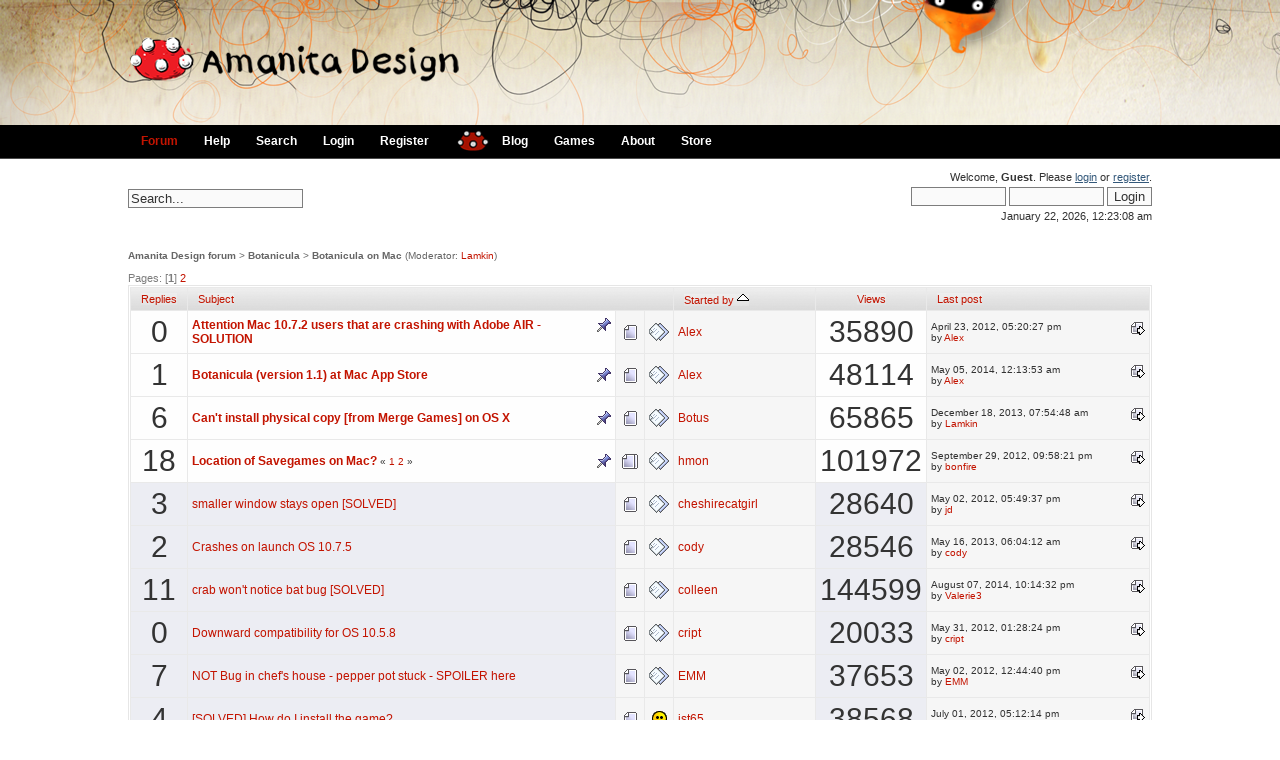

--- FILE ---
content_type: text/html; charset=UTF-8
request_url: https://forum.amanita-design.net/index.php?board=28.0;sort=starter
body_size: 7350
content:
<!DOCTYPE html PUBLIC "-//W3C//DTD XHTML 1.0 Transitional//EN" "http://www.w3.org/TR/xhtml1/DTD/xhtml1-transitional.dtd">
<html xmlns="http://www.w3.org/1999/xhtml"><head>
	<meta http-equiv="Content-Type" content="text/html; charset=UTF-8" />
	<meta name="description" content="Botanicula on Mac" />
	<meta name="keywords" content="PHP, MySQL, bulletin, board, free, open, source, smf, simple, machines, forum" />
	<script language="JavaScript" type="text/javascript" src="https://forum.amanita-design.net/Themes/default/script.js?fin11"></script>
	<script language="JavaScript" type="text/javascript"><!-- // --><![CDATA[
		var smf_theme_url = "https://forum.amanita-design.net/Themes/elbicho3";
		var smf_images_url = "https://forum.amanita-design.net/Themes/elbicho3/images";
		var smf_scripturl = "https://forum.amanita-design.net/index.php?PHPSESSID=96hu0l2hdb73u9l84fflaeesr2&amp;";
		var smf_iso_case_folding = false;
		var smf_charset = "UTF-8";
	// ]]></script>
	<title>Botanicula on Mac</title>
	<link rel="stylesheet" type="text/css" href="https://forum.amanita-design.net/Themes/elbicho3/style.css?fin11" />
	<link rel="stylesheet" type="text/css" href="https://forum.amanita-design.net/Themes/default/print.css?fin11" media="print" />
	<link rel="help" href="https://forum.amanita-design.net/index.php?PHPSESSID=96hu0l2hdb73u9l84fflaeesr2&amp;action=help" target="_blank" />
	<link rel="search" href="https://forum.amanita-design.net/index.php?PHPSESSID=96hu0l2hdb73u9l84fflaeesr2&amp;action=search" />
	<link rel="contents" href="https://forum.amanita-design.net/index.php?PHPSESSID=96hu0l2hdb73u9l84fflaeesr2&amp;" />
	<link rel="alternate" type="application/rss+xml" title="Amanita Design forum - RSS" href="https://forum.amanita-design.net/index.php?PHPSESSID=96hu0l2hdb73u9l84fflaeesr2&amp;type=rss;action=.xml" />
	<link rel="index" href="https://forum.amanita-design.net/index.php?PHPSESSID=96hu0l2hdb73u9l84fflaeesr2&amp;board=28.0" /><meta http-equiv="X-UA-Compatible" content="IE=EmulateIE7" />
		  <script language="JavaScript" type="text/javascript"><!-- // --><![CDATA[
					 var current_leftbar = false;

					 function shrinkHeaderLeftbar(mode)
					 {
								document.cookie = "upshrink=" + (mode ? 1 : 0);
								document.getElementById("upshrinkLeftbar").src = smf_images_url + (mode ? "/upshrink2.gif" : "/upshrink.gif");

								document.getElementById("leftbarHeader").style.display = mode ? "none" : "";

								current_leftbar = mode;
					 }
			 // ]]></script>
		 <script language="JavaScript" type="text/javascript"><!-- // --><![CDATA[
					 var current_rightbar = false;

					 function shrinkHeaderRightbar(mode)
					 {
								document.cookie = "upshrink=" + (mode ? 1 : 0);
								document.getElementById("upshrinkRightbar").src = smf_images_url + (mode ? "/upshrink2.gif" : "/upshrink.gif");

								document.getElementById("rightbarHeader").style.display = mode ? "none" : "";

								current_rightbar = mode;
					 }
		  // ]]></script>

	<script language="JavaScript" type="text/javascript"><!-- // --><![CDATA[
		var current_header = false;

		function shrinkHeader(mode)
		{
			document.cookie = "upshrink=" + (mode ? 1 : 0);
			document.getElementById("upshrink").src = smf_images_url + (mode ? "/upshrink2.gif" : "/upshrink.gif");

			document.getElementById("upshrinkHeader").style.display = mode ? "none" : "";
			document.getElementById("upshrinkHeader2").style.display = mode ? "none" : "";

			current_header = mode;
		}
	// ]]></script>
		<script language="JavaScript" type="text/javascript"><!-- // --><![CDATA[
			var current_header_ic = false;

			function shrinkHeaderIC(mode)
			{
				document.cookie = "upshrinkIC=" + (mode ? 1 : 0);
				document.getElementById("upshrink_ic").src = smf_images_url + (mode ? "/expand.gif" : "/collapse.gif");

				document.getElementById("upshrinkHeaderIC").style.display = mode ? "none" : "";

				current_header_ic = mode;
			}
		// ]]></script>
</head>
 <body>
<div id="header">
	<div id="logo"><a href="https://forum.amanita-design.net/index.php?PHPSESSID=96hu0l2hdb73u9l84fflaeesr2&amp;"><img src="https://forum.amanita-design.net/Themes/elbicho3/images/Logo-forum.png" alt="" /></a></div>
	</div>
	  <div id="toolbar">
		

		<div id="menu">

		  <ul><li id="chosen"><a href="https://forum.amanita-design.net/index.php?PHPSESSID=96hu0l2hdb73u9l84fflaeesr2&amp;"><span>Forum</span></a></li><li><a href="https://forum.amanita-design.net/index.php?PHPSESSID=96hu0l2hdb73u9l84fflaeesr2&amp;action=help"><span>Help</span></a></li><li><a href="https://forum.amanita-design.net/index.php?PHPSESSID=96hu0l2hdb73u9l84fflaeesr2&amp;action=search"><span>Search</span></a></li><li><a href="https://forum.amanita-design.net/index.php?PHPSESSID=96hu0l2hdb73u9l84fflaeesr2&amp;action=login"><span>Login</span></a></li><li><a href="https://forum.amanita-design.net/index.php?PHPSESSID=96hu0l2hdb73u9l84fflaeesr2&amp;action=register"><span>Register</span></a></li></ul><a href="http://amanita-design.net/" title="amanita design"><img border=0 src="/Themes/elbicho3/images/amanita.gif" width=32 height=22 alt="amanita" style="margin-top:5px;margin-left:15px;"></a><ul><li><a href="http://amanita-design.net/blog/"><span>Blog</span></a></li><li><a href="http://amanita-design.net/games.html"><span>Games</span></a></li><li><a href="http://amanita-design.net/about.html"><span>About</span></a></li><li><a href="http://amanita-design.net/store.html"><span>Store</span></a></li></ul></div>
	  </div>
	  <div id="bodyarea">
	  <div id="userarea">				
		Welcome, <b>Guest</b>. Please <a href="https://forum.amanita-design.net/index.php?PHPSESSID=96hu0l2hdb73u9l84fflaeesr2&amp;action=login">login</a> or <a href="https://forum.amanita-design.net/index.php?PHPSESSID=96hu0l2hdb73u9l84fflaeesr2&amp;action=register">register</a>.
		<script language="JavaScript" type="text/javascript" src="https://forum.amanita-design.net/Themes/default/sha1.js"></script>
		<form action="https://forum.amanita-design.net/index.php?PHPSESSID=96hu0l2hdb73u9l84fflaeesr2&amp;action=login2" method="post" accept-charset="UTF-8" style="margin: 4px 0;" onsubmit="hashLoginPassword(this, 'c61dc7af973473939bc1338f550eb836');">
			<input type="text" name="user"  size="10" />
			<input type="password" name="passwrd"  size="10" />
			<input type="submit" value="Login" />
			<input type="hidden" name="hash_passwrd" value="" />
		</form>January 22, 2026, 12:23:08 am<br />
	</div>
	<div id="searcharea">
		<form action="https://forum.amanita-design.net/index.php?PHPSESSID=96hu0l2hdb73u9l84fflaeesr2&amp;action=search2" method="post" accept-charset="UTF-8">
			<input type="text" name="search" value="Search..." onfocus="this.value = '';" onblur="if(this.value=='') this.value='Search...';" /> 
			<input type="hidden" name="brd[28]" value="28" />
		</form>
	</div><br clear="left" />
	<div style="margin-bottom: 2px;"><a name="top"></a><div class="nav" style="font-size: smaller; margin-bottom: 2ex; margin-top: 2ex;"><b><a href="https://forum.amanita-design.net/index.php?PHPSESSID=96hu0l2hdb73u9l84fflaeesr2&amp;" class="nav">Amanita Design forum</a></b>&nbsp;>&nbsp;<b><a href="https://forum.amanita-design.net/index.php?PHPSESSID=96hu0l2hdb73u9l84fflaeesr2&amp;#5" class="nav">Botanicula</a></b>&nbsp;>&nbsp;<b><a href="https://forum.amanita-design.net/index.php?PHPSESSID=96hu0l2hdb73u9l84fflaeesr2&amp;board=28.0" class="nav">Botanicula on Mac</a></b> (Moderator: <a href="https://forum.amanita-design.net/index.php?PHPSESSID=96hu0l2hdb73u9l84fflaeesr2&amp;action=profile;u=356" title="Board Moderator">Lamkin</a>)</div></div>
		<table width="100%" cellpadding="0" cellspacing="0" border="0">
			<tr>
				<td class="middletext">Pages: [<b>1</b>] <a class="navPages" href="https://forum.amanita-design.net/index.php?PHPSESSID=96hu0l2hdb73u9l84fflaeesr2&amp;board=28.20;sort=starter">2</a> </td>
				<td align="right" style="padding-right: 1ex;">
					<table cellpadding="0" cellspacing="0">
						<tr>
							<td>&nbsp;</td>
						</tr>
					</table>
				</td>
			</tr>
		</table>
			<div class="tborder" >
				<table border="0" width="100%" cellspacing="1" cellpadding="4" class="bordercolor">
					<tr>
<td class="catbg3" width="4%" align="center"> <a href="https://forum.amanita-design.net/index.php?PHPSESSID=96hu0l2hdb73u9l84fflaeesr2&amp;board=28.0;sort=replies">Replies</a></td>
	
						<td class="catbg3" colspan=3><a href="https://forum.amanita-design.net/index.php?PHPSESSID=96hu0l2hdb73u9l84fflaeesr2&amp;board=28.0;sort=subject">Subject</a></td>
						<td class="catbg3" width="11%"><a href="https://forum.amanita-design.net/index.php?PHPSESSID=96hu0l2hdb73u9l84fflaeesr2&amp;board=28.0;sort=starter;desc">Started by <img src="https://forum.amanita-design.net/Themes/elbicho3/images/sort_up.gif" alt="" /></a></td>

						<td class="catbg3" align="center"><a href="https://forum.amanita-design.net/index.php?PHPSESSID=96hu0l2hdb73u9l84fflaeesr2&amp;board=28.0;sort=views">Views</a></td>


						<td class="catbg3" width="22%"><a href="https://forum.amanita-design.net/index.php?PHPSESSID=96hu0l2hdb73u9l84fflaeesr2&amp;board=28.0;sort=last_post">Last post</a></td>
					</tr>
					<tr>

<td class="windowbg3" valign="middle" width="4%" align="center">
							<span class="bigtext">0</span>
						</td>
						
						<td class="windowbg3" valign="middle" >
							
							<img src="https://forum.amanita-design.net/Themes/elbicho3/images/icons/show_sticky.gif" align="right" alt="" id="stickyicon11116" style="margin: 0;" />
							<b><span id="msg_11116"><a href="https://forum.amanita-design.net/index.php?PHPSESSID=96hu0l2hdb73u9l84fflaeesr2&amp;topic=3787.0">Attention Mac 10.7.2 users that are crashing with Adobe AIR - SOLUTION</a></span></b>
							<small id="pages11116"></small>
						</td>
						<td class="windowbg2" valign="middle" align="center" width="20">
							<img src="https://forum.amanita-design.net/Themes/elbicho3/images/topic/normal_post.gif" alt="" />
						</td>
						<td class="windowbg2" valign="middle" align="center" width="20">
							<img src="https://forum.amanita-design.net/Themes/elbicho3/images/post/xx.gif" alt="" />
						</td>
						<td class="windowbg2" valign="middle" width="14%">
							<a href="https://forum.amanita-design.net/index.php?PHPSESSID=96hu0l2hdb73u9l84fflaeesr2&amp;action=profile;u=1745" title="View the profile of Alex">Alex</a>
						</td>
						<td class="windowbg3" valign="middle" align="center">
							<span class="bigtext">35890</span>
					</td>

						<td class="windowbg2" valign="middle" width="22%">
							<a href="https://forum.amanita-design.net/index.php?PHPSESSID=96hu0l2hdb73u9l84fflaeesr2&amp;topic=3787.0#new"><img src="https://forum.amanita-design.net/Themes/elbicho3/images/icons/last_post.gif" alt="Last post" title="Last post" style="float: right;" /></a>
							<span class="smalltext">
								April 23, 2012, 05:20:27 pm<br />
								by <a href="https://forum.amanita-design.net/index.php?PHPSESSID=96hu0l2hdb73u9l84fflaeesr2&amp;action=profile;u=1745">Alex</a>
							</span>
						</td>
					</tr>
					<tr>

<td class="windowbg3" valign="middle" width="4%" align="center">
							<span class="bigtext">1</span>
						</td>
						
						<td class="windowbg3" valign="middle" >
							
							<img src="https://forum.amanita-design.net/Themes/elbicho3/images/icons/show_sticky.gif" align="right" alt="" id="stickyicon11895" style="margin: 0;" />
							<b><span id="msg_11895"><a href="https://forum.amanita-design.net/index.php?PHPSESSID=96hu0l2hdb73u9l84fflaeesr2&amp;topic=3995.0">Botanicula (version 1.1) at Mac App Store</a></span></b>
							<small id="pages11895"></small>
						</td>
						<td class="windowbg2" valign="middle" align="center" width="20">
							<img src="https://forum.amanita-design.net/Themes/elbicho3/images/topic/normal_post.gif" alt="" />
						</td>
						<td class="windowbg2" valign="middle" align="center" width="20">
							<img src="https://forum.amanita-design.net/Themes/elbicho3/images/post/xx.gif" alt="" />
						</td>
						<td class="windowbg2" valign="middle" width="14%">
							<a href="https://forum.amanita-design.net/index.php?PHPSESSID=96hu0l2hdb73u9l84fflaeesr2&amp;action=profile;u=1745" title="View the profile of Alex">Alex</a>
						</td>
						<td class="windowbg3" valign="middle" align="center">
							<span class="bigtext">48114</span>
					</td>

						<td class="windowbg2" valign="middle" width="22%">
							<a href="https://forum.amanita-design.net/index.php?PHPSESSID=96hu0l2hdb73u9l84fflaeesr2&amp;topic=3995.msg14080#new"><img src="https://forum.amanita-design.net/Themes/elbicho3/images/icons/last_post.gif" alt="Last post" title="Last post" style="float: right;" /></a>
							<span class="smalltext">
								May 05, 2014, 12:13:53 am<br />
								by <a href="https://forum.amanita-design.net/index.php?PHPSESSID=96hu0l2hdb73u9l84fflaeesr2&amp;action=profile;u=1745">Alex</a>
							</span>
						</td>
					</tr>
					<tr>

<td class="windowbg3" valign="middle" width="4%" align="center">
							<span class="bigtext">6</span>
						</td>
						
						<td class="windowbg3" valign="middle" >
							
							<img src="https://forum.amanita-design.net/Themes/elbicho3/images/icons/show_sticky.gif" align="right" alt="" id="stickyicon13004" style="margin: 0;" />
							<b><span id="msg_13004"><a href="https://forum.amanita-design.net/index.php?PHPSESSID=96hu0l2hdb73u9l84fflaeesr2&amp;topic=4367.0">Can't install physical copy [from Merge Games] on OS X </a></span></b>
							<small id="pages13004"></small>
						</td>
						<td class="windowbg2" valign="middle" align="center" width="20">
							<img src="https://forum.amanita-design.net/Themes/elbicho3/images/topic/normal_post.gif" alt="" />
						</td>
						<td class="windowbg2" valign="middle" align="center" width="20">
							<img src="https://forum.amanita-design.net/Themes/elbicho3/images/post/xx.gif" alt="" />
						</td>
						<td class="windowbg2" valign="middle" width="14%">
							<a href="https://forum.amanita-design.net/index.php?PHPSESSID=96hu0l2hdb73u9l84fflaeesr2&amp;action=profile;u=13139" title="View the profile of Botus">Botus</a>
						</td>
						<td class="windowbg3" valign="middle" align="center">
							<span class="bigtext">65865</span>
					</td>

						<td class="windowbg2" valign="middle" width="22%">
							<a href="https://forum.amanita-design.net/index.php?PHPSESSID=96hu0l2hdb73u9l84fflaeesr2&amp;topic=4367.msg13617#new"><img src="https://forum.amanita-design.net/Themes/elbicho3/images/icons/last_post.gif" alt="Last post" title="Last post" style="float: right;" /></a>
							<span class="smalltext">
								December 18, 2013, 07:54:48 am<br />
								by <a href="https://forum.amanita-design.net/index.php?PHPSESSID=96hu0l2hdb73u9l84fflaeesr2&amp;action=profile;u=356">Lamkin</a>
							</span>
						</td>
					</tr>
					<tr>

<td class="windowbg3" valign="middle" width="4%" align="center">
							<span class="bigtext">18</span>
						</td>
						
						<td class="windowbg3" valign="middle" >
							
							<img src="https://forum.amanita-design.net/Themes/elbicho3/images/icons/show_sticky.gif" align="right" alt="" id="stickyicon11444" style="margin: 0;" />
							<b><span id="msg_11444"><a href="https://forum.amanita-design.net/index.php?PHPSESSID=96hu0l2hdb73u9l84fflaeesr2&amp;topic=3857.0">Location of Savegames on Mac?</a></span></b>
							<small id="pages11444">&#171; <a href="https://forum.amanita-design.net/index.php?PHPSESSID=96hu0l2hdb73u9l84fflaeesr2&amp;topic=3857.0">1</a> <a href="https://forum.amanita-design.net/index.php?PHPSESSID=96hu0l2hdb73u9l84fflaeesr2&amp;topic=3857.15">2</a> &#187;</small>
						</td>
						<td class="windowbg2" valign="middle" align="center" width="20">
							<img src="https://forum.amanita-design.net/Themes/elbicho3/images/topic/hot_post.gif" alt="" />
						</td>
						<td class="windowbg2" valign="middle" align="center" width="20">
							<img src="https://forum.amanita-design.net/Themes/elbicho3/images/post/xx.gif" alt="" />
						</td>
						<td class="windowbg2" valign="middle" width="14%">
							<a href="https://forum.amanita-design.net/index.php?PHPSESSID=96hu0l2hdb73u9l84fflaeesr2&amp;action=profile;u=12213" title="View the profile of hmon">hmon</a>
						</td>
						<td class="windowbg3" valign="middle" align="center">
							<span class="bigtext">101972</span>
					</td>

						<td class="windowbg2" valign="middle" width="22%">
							<a href="https://forum.amanita-design.net/index.php?PHPSESSID=96hu0l2hdb73u9l84fflaeesr2&amp;topic=3857.msg12106#new"><img src="https://forum.amanita-design.net/Themes/elbicho3/images/icons/last_post.gif" alt="Last post" title="Last post" style="float: right;" /></a>
							<span class="smalltext">
								September 29, 2012, 09:58:21 pm<br />
								by <a href="https://forum.amanita-design.net/index.php?PHPSESSID=96hu0l2hdb73u9l84fflaeesr2&amp;action=profile;u=12592">bonfire</a>
							</span>
						</td>
					</tr>
					<tr>

<td class="windowbg" valign="middle" width="4%" align="center">
							<span class="bigtext">3</span>
						</td>
						
						<td class="windowbg" valign="middle" >
							
							
							<span id="msg_11220"><a href="https://forum.amanita-design.net/index.php?PHPSESSID=96hu0l2hdb73u9l84fflaeesr2&amp;topic=3807.0">smaller window stays open [SOLVED]</a></span>
							<small id="pages11220"></small>
						</td>
						<td class="windowbg2" valign="middle" align="center" width="20">
							<img src="https://forum.amanita-design.net/Themes/elbicho3/images/topic/normal_post.gif" alt="" />
						</td>
						<td class="windowbg2" valign="middle" align="center" width="20">
							<img src="https://forum.amanita-design.net/Themes/elbicho3/images/post/xx.gif" alt="" />
						</td>
						<td class="windowbg2" valign="middle" width="14%">
							<a href="https://forum.amanita-design.net/index.php?PHPSESSID=96hu0l2hdb73u9l84fflaeesr2&amp;action=profile;u=12127" title="View the profile of cheshirecatgirl">cheshirecatgirl</a>
						</td>
						<td class="windowbg" valign="middle" align="center">
							<span class="bigtext">28640</span>
					</td>

						<td class="windowbg2" valign="middle" width="22%">
							<a href="https://forum.amanita-design.net/index.php?PHPSESSID=96hu0l2hdb73u9l84fflaeesr2&amp;topic=3807.msg11375#new"><img src="https://forum.amanita-design.net/Themes/elbicho3/images/icons/last_post.gif" alt="Last post" title="Last post" style="float: right;" /></a>
							<span class="smalltext">
								May 02, 2012, 05:49:37 pm<br />
								by <a href="https://forum.amanita-design.net/index.php?PHPSESSID=96hu0l2hdb73u9l84fflaeesr2&amp;action=profile;u=1">jd</a>
							</span>
						</td>
					</tr>
					<tr>

<td class="windowbg" valign="middle" width="4%" align="center">
							<span class="bigtext">2</span>
						</td>
						
						<td class="windowbg" valign="middle" >
							
							
							<span id="msg_12893"><a href="https://forum.amanita-design.net/index.php?PHPSESSID=96hu0l2hdb73u9l84fflaeesr2&amp;topic=4336.0">Crashes on launch OS 10.7.5</a></span>
							<small id="pages12893"></small>
						</td>
						<td class="windowbg2" valign="middle" align="center" width="20">
							<img src="https://forum.amanita-design.net/Themes/elbicho3/images/topic/normal_post.gif" alt="" />
						</td>
						<td class="windowbg2" valign="middle" align="center" width="20">
							<img src="https://forum.amanita-design.net/Themes/elbicho3/images/post/xx.gif" alt="" />
						</td>
						<td class="windowbg2" valign="middle" width="14%">
							<a href="https://forum.amanita-design.net/index.php?PHPSESSID=96hu0l2hdb73u9l84fflaeesr2&amp;action=profile;u=13097" title="View the profile of cody">cody</a>
						</td>
						<td class="windowbg" valign="middle" align="center">
							<span class="bigtext">28546</span>
					</td>

						<td class="windowbg2" valign="middle" width="22%">
							<a href="https://forum.amanita-design.net/index.php?PHPSESSID=96hu0l2hdb73u9l84fflaeesr2&amp;topic=4336.msg12936#new"><img src="https://forum.amanita-design.net/Themes/elbicho3/images/icons/last_post.gif" alt="Last post" title="Last post" style="float: right;" /></a>
							<span class="smalltext">
								May 16, 2013, 06:04:12 am<br />
								by <a href="https://forum.amanita-design.net/index.php?PHPSESSID=96hu0l2hdb73u9l84fflaeesr2&amp;action=profile;u=13097">cody</a>
							</span>
						</td>
					</tr>
					<tr>

<td class="windowbg" valign="middle" width="4%" align="center">
							<span class="bigtext">11</span>
						</td>
						
						<td class="windowbg" valign="middle" >
							
							
							<span id="msg_11323"><a href="https://forum.amanita-design.net/index.php?PHPSESSID=96hu0l2hdb73u9l84fflaeesr2&amp;topic=3836.0">crab won't notice bat bug [SOLVED]</a></span>
							<small id="pages11323"></small>
						</td>
						<td class="windowbg2" valign="middle" align="center" width="20">
							<img src="https://forum.amanita-design.net/Themes/elbicho3/images/topic/normal_post.gif" alt="" />
						</td>
						<td class="windowbg2" valign="middle" align="center" width="20">
							<img src="https://forum.amanita-design.net/Themes/elbicho3/images/post/xx.gif" alt="" />
						</td>
						<td class="windowbg2" valign="middle" width="14%">
							<a href="https://forum.amanita-design.net/index.php?PHPSESSID=96hu0l2hdb73u9l84fflaeesr2&amp;action=profile;u=12165" title="View the profile of colleen">colleen</a>
						</td>
						<td class="windowbg" valign="middle" align="center">
							<span class="bigtext">144599</span>
					</td>

						<td class="windowbg2" valign="middle" width="22%">
							<a href="https://forum.amanita-design.net/index.php?PHPSESSID=96hu0l2hdb73u9l84fflaeesr2&amp;topic=3836.msg14533#new"><img src="https://forum.amanita-design.net/Themes/elbicho3/images/icons/last_post.gif" alt="Last post" title="Last post" style="float: right;" /></a>
							<span class="smalltext">
								August 07, 2014, 10:14:32 pm<br />
								by <a href="https://forum.amanita-design.net/index.php?PHPSESSID=96hu0l2hdb73u9l84fflaeesr2&amp;action=profile;u=13795">Valerie3</a>
							</span>
						</td>
					</tr>
					<tr>

<td class="windowbg" valign="middle" width="4%" align="center">
							<span class="bigtext">0</span>
						</td>
						
						<td class="windowbg" valign="middle" >
							
							
							<span id="msg_11616"><a href="https://forum.amanita-design.net/index.php?PHPSESSID=96hu0l2hdb73u9l84fflaeesr2&amp;topic=3908.0">Downward compatibility for OS 10.5.8</a></span>
							<small id="pages11616"></small>
						</td>
						<td class="windowbg2" valign="middle" align="center" width="20">
							<img src="https://forum.amanita-design.net/Themes/elbicho3/images/topic/normal_post.gif" alt="" />
						</td>
						<td class="windowbg2" valign="middle" align="center" width="20">
							<img src="https://forum.amanita-design.net/Themes/elbicho3/images/post/xx.gif" alt="" />
						</td>
						<td class="windowbg2" valign="middle" width="14%">
							<a href="https://forum.amanita-design.net/index.php?PHPSESSID=96hu0l2hdb73u9l84fflaeesr2&amp;action=profile;u=12298" title="View the profile of cript">cript</a>
						</td>
						<td class="windowbg" valign="middle" align="center">
							<span class="bigtext">20033</span>
					</td>

						<td class="windowbg2" valign="middle" width="22%">
							<a href="https://forum.amanita-design.net/index.php?PHPSESSID=96hu0l2hdb73u9l84fflaeesr2&amp;topic=3908.0#new"><img src="https://forum.amanita-design.net/Themes/elbicho3/images/icons/last_post.gif" alt="Last post" title="Last post" style="float: right;" /></a>
							<span class="smalltext">
								May 31, 2012, 01:28:24 pm<br />
								by <a href="https://forum.amanita-design.net/index.php?PHPSESSID=96hu0l2hdb73u9l84fflaeesr2&amp;action=profile;u=12298">cript</a>
							</span>
						</td>
					</tr>
					<tr>

<td class="windowbg" valign="middle" width="4%" align="center">
							<span class="bigtext">7</span>
						</td>
						
						<td class="windowbg" valign="middle" >
							
							
							<span id="msg_11316"><a href="https://forum.amanita-design.net/index.php?PHPSESSID=96hu0l2hdb73u9l84fflaeesr2&amp;topic=3832.0">NOT Bug in chef's house - pepper pot stuck - SPOILER here</a></span>
							<small id="pages11316"></small>
						</td>
						<td class="windowbg2" valign="middle" align="center" width="20">
							<img src="https://forum.amanita-design.net/Themes/elbicho3/images/topic/normal_post.gif" alt="" />
						</td>
						<td class="windowbg2" valign="middle" align="center" width="20">
							<img src="https://forum.amanita-design.net/Themes/elbicho3/images/post/xx.gif" alt="" />
						</td>
						<td class="windowbg2" valign="middle" width="14%">
							<a href="https://forum.amanita-design.net/index.php?PHPSESSID=96hu0l2hdb73u9l84fflaeesr2&amp;action=profile;u=12162" title="View the profile of EMM">EMM</a>
						</td>
						<td class="windowbg" valign="middle" align="center">
							<span class="bigtext">37653</span>
					</td>

						<td class="windowbg2" valign="middle" width="22%">
							<a href="https://forum.amanita-design.net/index.php?PHPSESSID=96hu0l2hdb73u9l84fflaeesr2&amp;topic=3832.msg11362#new"><img src="https://forum.amanita-design.net/Themes/elbicho3/images/icons/last_post.gif" alt="Last post" title="Last post" style="float: right;" /></a>
							<span class="smalltext">
								May 02, 2012, 12:44:40 pm<br />
								by <a href="https://forum.amanita-design.net/index.php?PHPSESSID=96hu0l2hdb73u9l84fflaeesr2&amp;action=profile;u=12162">EMM</a>
							</span>
						</td>
					</tr>
					<tr>

<td class="windowbg" valign="middle" width="4%" align="center">
							<span class="bigtext">4</span>
						</td>
						
						<td class="windowbg" valign="middle" >
							
							
							<span id="msg_11723"><a href="https://forum.amanita-design.net/index.php?PHPSESSID=96hu0l2hdb73u9l84fflaeesr2&amp;topic=3941.0">[SOLVED] How do I install the game?</a></span>
							<small id="pages11723"></small>
						</td>
						<td class="windowbg2" valign="middle" align="center" width="20">
							<img src="https://forum.amanita-design.net/Themes/elbicho3/images/topic/normal_post.gif" alt="" />
						</td>
						<td class="windowbg2" valign="middle" align="center" width="20">
							<img src="https://forum.amanita-design.net/Themes/elbicho3/images/post/smiley.gif" alt="" />
						</td>
						<td class="windowbg2" valign="middle" width="14%">
							<a href="https://forum.amanita-design.net/index.php?PHPSESSID=96hu0l2hdb73u9l84fflaeesr2&amp;action=profile;u=1605" title="View the profile of jst65">jst65</a>
						</td>
						<td class="windowbg" valign="middle" align="center">
							<span class="bigtext">38568</span>
					</td>

						<td class="windowbg2" valign="middle" width="22%">
							<a href="https://forum.amanita-design.net/index.php?PHPSESSID=96hu0l2hdb73u9l84fflaeesr2&amp;topic=3941.msg11753#new"><img src="https://forum.amanita-design.net/Themes/elbicho3/images/icons/last_post.gif" alt="Last post" title="Last post" style="float: right;" /></a>
							<span class="smalltext">
								July 01, 2012, 05:12:14 pm<br />
								by <a href="https://forum.amanita-design.net/index.php?PHPSESSID=96hu0l2hdb73u9l84fflaeesr2&amp;action=profile;u=1605">jst65</a>
							</span>
						</td>
					</tr>
					<tr>

<td class="windowbg" valign="middle" width="4%" align="center">
							<span class="bigtext">2</span>
						</td>
						
						<td class="windowbg" valign="middle" >
							
							
							<span id="msg_12078"><a href="https://forum.amanita-design.net/index.php?PHPSESSID=96hu0l2hdb73u9l84fflaeesr2&amp;topic=4063.0">Worm maze saved game slot</a></span>
							<small id="pages12078"></small>
						</td>
						<td class="windowbg2" valign="middle" align="center" width="20">
							<img src="https://forum.amanita-design.net/Themes/elbicho3/images/topic/normal_post.gif" alt="" />
						</td>
						<td class="windowbg2" valign="middle" align="center" width="20">
							<img src="https://forum.amanita-design.net/Themes/elbicho3/images/post/xx.gif" alt="" />
						</td>
						<td class="windowbg2" valign="middle" width="14%">
							<a href="https://forum.amanita-design.net/index.php?PHPSESSID=96hu0l2hdb73u9l84fflaeesr2&amp;action=profile;u=356" title="View the profile of Lamkin">Lamkin</a>
						</td>
						<td class="windowbg" valign="middle" align="center">
							<span class="bigtext">29342</span>
					</td>

						<td class="windowbg2" valign="middle" width="22%">
							<a href="https://forum.amanita-design.net/index.php?PHPSESSID=96hu0l2hdb73u9l84fflaeesr2&amp;topic=4063.msg12085#new"><img src="https://forum.amanita-design.net/Themes/elbicho3/images/icons/last_post.gif" alt="Last post" title="Last post" style="float: right;" /></a>
							<span class="smalltext">
								September 26, 2012, 12:38:28 am<br />
								by <a href="https://forum.amanita-design.net/index.php?PHPSESSID=96hu0l2hdb73u9l84fflaeesr2&amp;action=profile;u=356">Lamkin</a>
							</span>
						</td>
					</tr>
					<tr>

<td class="windowbg" valign="middle" width="4%" align="center">
							<span class="bigtext">9</span>
						</td>
						
						<td class="windowbg" valign="middle" >
							
							
							<span id="msg_11664"><a href="https://forum.amanita-design.net/index.php?PHPSESSID=96hu0l2hdb73u9l84fflaeesr2&amp;topic=3925.0">Worm Maze</a></span>
							<small id="pages11664"></small>
						</td>
						<td class="windowbg2" valign="middle" align="center" width="20">
							<img src="https://forum.amanita-design.net/Themes/elbicho3/images/topic/normal_post.gif" alt="" />
						</td>
						<td class="windowbg2" valign="middle" align="center" width="20">
							<img src="https://forum.amanita-design.net/Themes/elbicho3/images/post/xx.gif" alt="" />
						</td>
						<td class="windowbg2" valign="middle" width="14%">
							<a href="https://forum.amanita-design.net/index.php?PHPSESSID=96hu0l2hdb73u9l84fflaeesr2&amp;action=profile;u=12321" title="View the profile of leone63057">leone63057</a>
						</td>
						<td class="windowbg" valign="middle" align="center">
							<span class="bigtext">55780</span>
					</td>

						<td class="windowbg2" valign="middle" width="22%">
							<a href="https://forum.amanita-design.net/index.php?PHPSESSID=96hu0l2hdb73u9l84fflaeesr2&amp;topic=3925.msg12080#new"><img src="https://forum.amanita-design.net/Themes/elbicho3/images/icons/last_post.gif" alt="Last post" title="Last post" style="float: right;" /></a>
							<span class="smalltext">
								September 24, 2012, 08:37:22 am<br />
								by <a href="https://forum.amanita-design.net/index.php?PHPSESSID=96hu0l2hdb73u9l84fflaeesr2&amp;action=profile;u=12578">areyouboo</a>
							</span>
						</td>
					</tr>
					<tr>

<td class="windowbg" valign="middle" width="4%" align="center">
							<span class="bigtext">6</span>
						</td>
						
						<td class="windowbg" valign="middle" >
							
							
							<span id="msg_11308"><a href="https://forum.amanita-design.net/index.php?PHPSESSID=96hu0l2hdb73u9l84fflaeesr2&amp;topic=3830.0">need help - probably bug found? [SOLVED]</a></span>
							<small id="pages11308"></small>
						</td>
						<td class="windowbg2" valign="middle" align="center" width="20">
							<img src="https://forum.amanita-design.net/Themes/elbicho3/images/topic/normal_post.gif" alt="" />
						</td>
						<td class="windowbg2" valign="middle" align="center" width="20">
							<img src="https://forum.amanita-design.net/Themes/elbicho3/images/post/xx.gif" alt="" />
						</td>
						<td class="windowbg2" valign="middle" width="14%">
							<a href="https://forum.amanita-design.net/index.php?PHPSESSID=96hu0l2hdb73u9l84fflaeesr2&amp;action=profile;u=12158" title="View the profile of matze1024">matze1024</a>
						</td>
						<td class="windowbg" valign="middle" align="center">
							<span class="bigtext">32480</span>
					</td>

						<td class="windowbg2" valign="middle" width="22%">
							<a href="https://forum.amanita-design.net/index.php?PHPSESSID=96hu0l2hdb73u9l84fflaeesr2&amp;topic=3830.msg11377#new"><img src="https://forum.amanita-design.net/Themes/elbicho3/images/icons/last_post.gif" alt="Last post" title="Last post" style="float: right;" /></a>
							<span class="smalltext">
								May 02, 2012, 06:14:10 pm<br />
								by <a href="https://forum.amanita-design.net/index.php?PHPSESSID=96hu0l2hdb73u9l84fflaeesr2&amp;action=profile;u=12158">matze1024</a>
							</span>
						</td>
					</tr>
					<tr>

<td class="windowbg" valign="middle" width="4%" align="center">
							<span class="bigtext">1</span>
						</td>
						
						<td class="windowbg" valign="middle" >
							
							
							<span id="msg_13035"><a href="https://forum.amanita-design.net/index.php?PHPSESSID=96hu0l2hdb73u9l84fflaeesr2&amp;topic=4382.0">Mac Botanicula black screen</a></span>
							<small id="pages13035"></small>
						</td>
						<td class="windowbg2" valign="middle" align="center" width="20">
							<img src="https://forum.amanita-design.net/Themes/elbicho3/images/topic/normal_post.gif" alt="" />
						</td>
						<td class="windowbg2" valign="middle" align="center" width="20">
							<img src="https://forum.amanita-design.net/Themes/elbicho3/images/post/xx.gif" alt="" />
						</td>
						<td class="windowbg2" valign="middle" width="14%">
							<a href="https://forum.amanita-design.net/index.php?PHPSESSID=96hu0l2hdb73u9l84fflaeesr2&amp;action=profile;u=13153" title="View the profile of moro">moro</a>
						</td>
						<td class="windowbg" valign="middle" align="center">
							<span class="bigtext">27440</span>
					</td>

						<td class="windowbg2" valign="middle" width="22%">
							<a href="https://forum.amanita-design.net/index.php?PHPSESSID=96hu0l2hdb73u9l84fflaeesr2&amp;topic=4382.msg13039#new"><img src="https://forum.amanita-design.net/Themes/elbicho3/images/icons/last_post.gif" alt="Last post" title="Last post" style="float: right;" /></a>
							<span class="smalltext">
								June 15, 2013, 06:40:32 pm<br />
								by <a href="https://forum.amanita-design.net/index.php?PHPSESSID=96hu0l2hdb73u9l84fflaeesr2&amp;action=profile;u=356">Lamkin</a>
							</span>
						</td>
					</tr>
					<tr>

<td class="windowbg" valign="middle" width="4%" align="center">
							<span class="bigtext">8</span>
						</td>
						
						<td class="windowbg" valign="middle" >
							
							
							<span id="msg_12482"><a href="https://forum.amanita-design.net/index.php?PHPSESSID=96hu0l2hdb73u9l84fflaeesr2&amp;topic=4206.0">Open Problem with Mac 10.6.8. version 1.1 of Botanicula</a></span>
							<small id="pages12482"></small>
						</td>
						<td class="windowbg2" valign="middle" align="center" width="20">
							<img src="https://forum.amanita-design.net/Themes/elbicho3/images/topic/normal_post.gif" alt="" />
						</td>
						<td class="windowbg2" valign="middle" align="center" width="20">
							<img src="https://forum.amanita-design.net/Themes/elbicho3/images/post/xx.gif" alt="" />
						</td>
						<td class="windowbg2" valign="middle" width="14%">
							<a href="https://forum.amanita-design.net/index.php?PHPSESSID=96hu0l2hdb73u9l84fflaeesr2&amp;action=profile;u=12874" title="View the profile of nanosky3d@yahoo.es">nanosky3d@yahoo.es</a>
						</td>
						<td class="windowbg" valign="middle" align="center">
							<span class="bigtext">53594</span>
					</td>

						<td class="windowbg2" valign="middle" width="22%">
							<a href="https://forum.amanita-design.net/index.php?PHPSESSID=96hu0l2hdb73u9l84fflaeesr2&amp;topic=4206.msg12546#new"><img src="https://forum.amanita-design.net/Themes/elbicho3/images/icons/last_post.gif" alt="Last post" title="Last post" style="float: right;" /></a>
							<span class="smalltext">
								January 27, 2013, 06:27:23 pm<br />
								by <a href="https://forum.amanita-design.net/index.php?PHPSESSID=96hu0l2hdb73u9l84fflaeesr2&amp;action=profile;u=12874">nanosky3d@yahoo.es</a>
							</span>
						</td>
					</tr>
					<tr>

<td class="windowbg" valign="middle" width="4%" align="center">
							<span class="bigtext">13</span>
						</td>
						
						<td class="windowbg" valign="middle" >
							
							
							<span id="msg_11009"><a href="https://forum.amanita-design.net/index.php?PHPSESSID=96hu0l2hdb73u9l84fflaeesr2&amp;topic=3749.0">Mac OSX version??</a></span>
							<small id="pages11009"></small>
						</td>
						<td class="windowbg2" valign="middle" align="center" width="20">
							<img src="https://forum.amanita-design.net/Themes/elbicho3/images/topic/normal_post.gif" alt="" />
						</td>
						<td class="windowbg2" valign="middle" align="center" width="20">
							<img src="https://forum.amanita-design.net/Themes/elbicho3/images/post/xx.gif" alt="" />
						</td>
						<td class="windowbg2" valign="middle" width="14%">
							<a href="https://forum.amanita-design.net/index.php?PHPSESSID=96hu0l2hdb73u9l84fflaeesr2&amp;action=profile;u=12043" title="View the profile of progosk">progosk</a>
						</td>
						<td class="windowbg" valign="middle" align="center">
							<span class="bigtext">78735</span>
					</td>

						<td class="windowbg2" valign="middle" width="22%">
							<a href="https://forum.amanita-design.net/index.php?PHPSESSID=96hu0l2hdb73u9l84fflaeesr2&amp;topic=3749.msg13639#new"><img src="https://forum.amanita-design.net/Themes/elbicho3/images/icons/last_post.gif" alt="Last post" title="Last post" style="float: right;" /></a>
							<span class="smalltext">
								December 26, 2013, 07:33:04 pm<br />
								by <a href="https://forum.amanita-design.net/index.php?PHPSESSID=96hu0l2hdb73u9l84fflaeesr2&amp;action=profile;u=356">Lamkin</a>
							</span>
						</td>
					</tr>
					<tr>

<td class="windowbg" valign="middle" width="4%" align="center">
							<span class="bigtext">12</span>
						</td>
						
						<td class="windowbg" valign="middle" >
							
							
							<span id="msg_11741"><a href="https://forum.amanita-design.net/index.php?PHPSESSID=96hu0l2hdb73u9l84fflaeesr2&amp;topic=3947.0">Endless loop, then black screen early on in game</a></span>
							<small id="pages11741"></small>
						</td>
						<td class="windowbg2" valign="middle" align="center" width="20">
							<img src="https://forum.amanita-design.net/Themes/elbicho3/images/topic/normal_post.gif" alt="" />
						</td>
						<td class="windowbg2" valign="middle" align="center" width="20">
							<img src="https://forum.amanita-design.net/Themes/elbicho3/images/post/xx.gif" alt="" />
						</td>
						<td class="windowbg2" valign="middle" width="14%">
							<a href="https://forum.amanita-design.net/index.php?PHPSESSID=96hu0l2hdb73u9l84fflaeesr2&amp;action=profile;u=12378" title="View the profile of RochDee">RochDee</a>
						</td>
						<td class="windowbg" valign="middle" align="center">
							<span class="bigtext">77388</span>
					</td>

						<td class="windowbg2" valign="middle" width="22%">
							<a href="https://forum.amanita-design.net/index.php?PHPSESSID=96hu0l2hdb73u9l84fflaeesr2&amp;topic=3947.msg13746#new"><img src="https://forum.amanita-design.net/Themes/elbicho3/images/icons/last_post.gif" alt="Last post" title="Last post" style="float: right;" /></a>
							<span class="smalltext">
								January 19, 2014, 12:47:19 pm<br />
								by <a href="https://forum.amanita-design.net/index.php?PHPSESSID=96hu0l2hdb73u9l84fflaeesr2&amp;action=profile;u=356">Lamkin</a>
							</span>
						</td>
					</tr>
					<tr>

<td class="windowbg" valign="middle" width="4%" align="center">
							<span class="bigtext">1</span>
						</td>
						
						<td class="windowbg" valign="middle" >
							
							
							<span id="msg_16246"><a href="https://forum.amanita-design.net/index.php?PHPSESSID=96hu0l2hdb73u9l84fflaeesr2&amp;topic=5398.0">music bowls in bontanicula</a></span>
							<small id="pages16246"></small>
						</td>
						<td class="windowbg2" valign="middle" align="center" width="20">
							<img src="https://forum.amanita-design.net/Themes/elbicho3/images/topic/normal_post.gif" alt="" />
						</td>
						<td class="windowbg2" valign="middle" align="center" width="20">
							<img src="https://forum.amanita-design.net/Themes/elbicho3/images/post/xx.gif" alt="" />
						</td>
						<td class="windowbg2" valign="middle" width="14%">
							<a href="https://forum.amanita-design.net/index.php?PHPSESSID=96hu0l2hdb73u9l84fflaeesr2&amp;action=profile;u=11872" title="View the profile of RS">RS</a>
						</td>
						<td class="windowbg" valign="middle" align="center">
							<span class="bigtext">78807</span>
					</td>

						<td class="windowbg2" valign="middle" width="22%">
							<a href="https://forum.amanita-design.net/index.php?PHPSESSID=96hu0l2hdb73u9l84fflaeesr2&amp;topic=5398.msg16247#new"><img src="https://forum.amanita-design.net/Themes/elbicho3/images/icons/last_post.gif" alt="Last post" title="Last post" style="float: right;" /></a>
							<span class="smalltext">
								January 13, 2017, 11:29:14 pm<br />
								by <a href="https://forum.amanita-design.net/index.php?PHPSESSID=96hu0l2hdb73u9l84fflaeesr2&amp;action=profile;u=356">Lamkin</a>
							</span>
						</td>
					</tr>
					<tr>

<td class="windowbg" valign="middle" width="4%" align="center">
							<span class="bigtext">16</span>
						</td>
						
						<td class="windowbg" valign="middle" >
							
							
							<span id="msg_11330"><a href="https://forum.amanita-design.net/index.php?PHPSESSID=96hu0l2hdb73u9l84fflaeesr2&amp;topic=3837.0">Stuck in a Loop [ver. 1.1 file for Mac was corrupted]</a></span>
							<small id="pages11330">&#171; <a href="https://forum.amanita-design.net/index.php?PHPSESSID=96hu0l2hdb73u9l84fflaeesr2&amp;topic=3837.0">1</a> <a href="https://forum.amanita-design.net/index.php?PHPSESSID=96hu0l2hdb73u9l84fflaeesr2&amp;topic=3837.15">2</a> &#187;</small>
						</td>
						<td class="windowbg2" valign="middle" align="center" width="20">
							<img src="https://forum.amanita-design.net/Themes/elbicho3/images/topic/hot_post.gif" alt="" />
						</td>
						<td class="windowbg2" valign="middle" align="center" width="20">
							<img src="https://forum.amanita-design.net/Themes/elbicho3/images/post/xx.gif" alt="" />
						</td>
						<td class="windowbg2" valign="middle" width="14%">
							<a href="https://forum.amanita-design.net/index.php?PHPSESSID=96hu0l2hdb73u9l84fflaeesr2&amp;action=profile;u=12166" title="View the profile of Rupa">Rupa</a>
						</td>
						<td class="windowbg" valign="middle" align="center">
							<span class="bigtext">92140</span>
					</td>

						<td class="windowbg2" valign="middle" width="22%">
							<a href="https://forum.amanita-design.net/index.php?PHPSESSID=96hu0l2hdb73u9l84fflaeesr2&amp;topic=3837.msg12330#new"><img src="https://forum.amanita-design.net/Themes/elbicho3/images/icons/last_post.gif" alt="Last post" title="Last post" style="float: right;" /></a>
							<span class="smalltext">
								November 29, 2012, 10:06:59 pm<br />
								by <a href="https://forum.amanita-design.net/index.php?PHPSESSID=96hu0l2hdb73u9l84fflaeesr2&amp;action=profile;u=356">Lamkin</a>
							</span>
						</td>
					</tr>
					<tr>

<td class="windowbg" valign="middle" width="4%" align="center">
							<span class="bigtext">2</span>
						</td>
						
						<td class="windowbg" valign="middle" >
							
							
							<span id="msg_11555"><a href="https://forum.amanita-design.net/index.php?PHPSESSID=96hu0l2hdb73u9l84fflaeesr2&amp;topic=3889.0">5 musical creatures</a></span>
							<small id="pages11555"></small>
						</td>
						<td class="windowbg2" valign="middle" align="center" width="20">
							<img src="https://forum.amanita-design.net/Themes/elbicho3/images/topic/normal_post.gif" alt="" />
						</td>
						<td class="windowbg2" valign="middle" align="center" width="20">
							<img src="https://forum.amanita-design.net/Themes/elbicho3/images/post/xx.gif" alt="" />
						</td>
						<td class="windowbg2" valign="middle" width="14%">
							<a href="https://forum.amanita-design.net/index.php?PHPSESSID=96hu0l2hdb73u9l84fflaeesr2&amp;action=profile;u=12266" title="View the profile of scarab12">scarab12</a>
						</td>
						<td class="windowbg" valign="middle" align="center">
							<span class="bigtext">24139</span>
					</td>

						<td class="windowbg2" valign="middle" width="22%">
							<a href="https://forum.amanita-design.net/index.php?PHPSESSID=96hu0l2hdb73u9l84fflaeesr2&amp;topic=3889.msg11560#new"><img src="https://forum.amanita-design.net/Themes/elbicho3/images/icons/last_post.gif" alt="Last post" title="Last post" style="float: right;" /></a>
							<span class="smalltext">
								May 23, 2012, 05:44:41 pm<br />
								by <a href="https://forum.amanita-design.net/index.php?PHPSESSID=96hu0l2hdb73u9l84fflaeesr2&amp;action=profile;u=12266">scarab12</a>
							</span>
						</td>
					</tr>
				</table>
			</div>
			<a name="bot"></a>
	<table width="100%" cellpadding="0" cellspacing="0" border="0">
		<tr>
			<td class="middletext">Pages: [<b>1</b>] <a class="navPages" href="https://forum.amanita-design.net/index.php?PHPSESSID=96hu0l2hdb73u9l84fflaeesr2&amp;board=28.20;sort=starter">2</a> </td>
			<td align="right" style="padding-right: 1ex;">
				<table cellpadding="0" cellspacing="0">
					<tr>
						<td>&nbsp;</td>
					</tr>
				</table>
			</td>
		</tr>
	</table>
	<div><div class="nav" style="font-size: smaller; margin-bottom: 2ex; margin-top: 2ex;"><b><a href="https://forum.amanita-design.net/index.php?PHPSESSID=96hu0l2hdb73u9l84fflaeesr2&amp;" class="nav">Amanita Design forum</a></b>&nbsp;>&nbsp;<b><a href="https://forum.amanita-design.net/index.php?PHPSESSID=96hu0l2hdb73u9l84fflaeesr2&amp;#5" class="nav">Botanicula</a></b>&nbsp;>&nbsp;<b><a href="https://forum.amanita-design.net/index.php?PHPSESSID=96hu0l2hdb73u9l84fflaeesr2&amp;board=28.0" class="nav">Botanicula on Mac</a></b> (Moderator: <a href="https://forum.amanita-design.net/index.php?PHPSESSID=96hu0l2hdb73u9l84fflaeesr2&amp;action=profile;u=356" title="Board Moderator">Lamkin</a>)</div><br /></div>
	<div class="tborder">
		<table cellpadding="8" cellspacing="0" width="100%" class="titlebg2">
			<tr>
				<td style="padding-top: 2ex;" class="smalltext">
					<img src="https://forum.amanita-design.net/Themes/elbicho3/images/topic/my_normal_post.gif" alt="" align="middle" /> Topic you have posted in<br />
					<img src="https://forum.amanita-design.net/Themes/elbicho3/images/topic/normal_post.gif" alt="" align="middle" /> Normal Topic<br />
					<img src="https://forum.amanita-design.net/Themes/elbicho3/images/topic/hot_post.gif" alt="" align="middle" /> Hot Topic (More than 15 replies)<br />
					<img src="https://forum.amanita-design.net/Themes/elbicho3/images/topic/veryhot_post.gif" alt="" align="middle" /> Very Hot Topic (More than 25 replies)
				</td>
				<td valign="top" style="padding-top: 2ex;" class="smalltext">
					<img src="https://forum.amanita-design.net/Themes/elbicho3/images/icons/quick_lock.gif" alt="" align="middle" /> Locked Topic<br />
					<img src="https://forum.amanita-design.net/Themes/elbicho3/images/icons/quick_sticky.gif" alt="" align="middle" /> Sticky Topic<br />
					<img src="https://forum.amanita-design.net/Themes/elbicho3/images/topic/normal_poll.gif" alt="" align="middle" /> Poll
				</td>
				<td align="right" valign="middle">
					<form action="https://forum.amanita-design.net/index.php?PHPSESSID=96hu0l2hdb73u9l84fflaeesr2&amp;" method="get" accept-charset="UTF-8" name="jumptoForm">
						<span class="smalltext"><label for="jumpto">Jump to</label>:</span>
					<select name="jumpto" id="jumpto" onchange="if (this.selectedIndex > 0 &amp;&amp; this.options[this.selectedIndex].value) window.location.href = smf_scripturl + this.options[this.selectedIndex].value.substr(smf_scripturl.indexOf('?') == -1 || this.options[this.selectedIndex].value.substr(0, 1) != '?' ? 0 : 1);">
								<option value="">Please select a destination:</option>
								<option value="" disabled="disabled">-----------------------------</option>
								<option value="#2">Amanita Design</option>
								<option value="" disabled="disabled">-----------------------------</option>
								<option value="?board=7.0"> => Amanita Design - General Chat</option>
								<option value="?board=19.0"> => Osada</option>
								<option value="?board=15.0"> => Kooky</option>
								<option value="?board=17.0"> => Questionaut</option>
								<option value="?board=9.0"> => Other Projects</option>
								<option value="?board=27.0"> => DVA</option>
								<option value="?board=18.0"> => Floex [Tomáš Dvořák]</option>
								<option value="?board=23.0"> => Fan Art!</option>
								<option value="" disabled="disabled">-----------------------------</option>
								<option value="#8">Chuchel</option>
								<option value="" disabled="disabled">-----------------------------</option>
								<option value="?board=54.0"> => CHUCHEL</option>
								<option value="?board=66.0"> ===> CHUCHEL on Social Media</option>
								<option value="?board=68.0"> => CHUCHEL on Mac</option>
								<option value="?board=67.0"> => CHUCHEL on Windows</option>
								<option value="?board=63.0"> => DVA's CHUCHEL soundtrack</option>
								<option value="" disabled="disabled">-----------------------------</option>
								<option value="#6">Samorost</option>
								<option value="" disabled="disabled">-----------------------------</option>
								<option value="?board=6.0"> => Samorost 1 and Samorost 2</option>
								<option value="?board=21.0"> => Samorost 3</option>
								<option value="?board=57.0"> => Samorost 3 Puzzle Q&amp;A</option>
								<option value="?board=59.0"> => Samorost 3 on iOS</option>
								<option value="?board=60.0"> => Samorost 3 on Android</option>
								<option value="?board=55.0"> => Samorost 3 on Windows</option>
								<option value="?board=56.0"> => Samorost 3 on Mac</option>
								<option value="?board=58.0"> => Samorost 3 on Linux</option>
								<option value="" disabled="disabled">-----------------------------</option>
								<option value="#5">Botanicula</option>
								<option value="" disabled="disabled">-----------------------------</option>
								<option value="?board=16.0"> => General Botanicula topics</option>
								<option value="?board=64.0"> => DVA's Botanicula Soundtrack</option>
								<option value="?board=25.0"> => Botanicula Puzzle Q&amp;A</option>
								<option value="?board=50.0"> => Botanicula on Windows</option>
								<option value="?board=24.0"> => Botanicula on Linux</option>
								<option value="?board=28.0" selected="selected"> => Botanicula on Mac</option>
								<option value="?board=37.0"> => Botanicula on iPad</option>
								<option value="?board=61.0"> => Botanicula on iPhone</option>
								<option value="?board=48.0"> => Botanicula Android Version</option>
								<option value="" disabled="disabled">-----------------------------</option>
								<option value="#4">Machinarium</option>
								<option value="" disabled="disabled">-----------------------------</option>
								<option value="?board=3.0"> => General Machinarium topics</option>
								<option value="?board=40.0"> ===> Where on Earth is Josef?</option>
								<option value="?board=10.0"> => Machinarium Puzzle Q&amp;A</option>
								<option value="?board=20.0"> => Machinarium Walkthroughs</option>
								<option value="?board=22.0"> => Lost Saved Games?</option>
								<option value="?board=13.0"> => Shared Machinarium .sol Files</option>
								<option value="?board=49.0"> => Machinarium on Windows</option>
								<option value="?board=47.0"> => Machinarium Windows 8 &amp; RT Edition</option>
								<option value="?board=65.0"> => Machinarium on Windows 10</option>
								<option value="?board=46.0"> => Machinarium Windows Phone Edition</option>
								<option value="?board=41.0"> => Machinarium on Mac</option>
								<option value="?board=14.0"> => Machinarium iPad Version(s)</option>
								<option value="?board=45.0"> => Machinarium Pocket Edition</option>
								<option value="?board=35.0"> => Machinarium Android Version</option>
								<option value="?board=11.0"> => Machinarium on Linux</option>
								<option value="?board=36.0"> => Machinarium on PlayStation</option>
								<option value="?board=44.0"> => Machinarium on Vita</option>
								<option value="?board=51.0"> => Machinarium Amazon Fire TV, Kindle Fire &amp; Fire Phone</option>
								<option value="?board=52.0"> => Machinarium on OUYA</option>
								<option value="" disabled="disabled">-----------------------------</option>
								<option value="#3">Whatever</option>
								<option value="" disabled="disabled">-----------------------------</option>
								<option value="?board=8.0"> => Other Games or Stuff that Inspires you</option>
								<option value="?board=39.0"> => YouTubes or Music or Art</option>
						</select>&nbsp;
					<input type="button" value="go" onclick="if (this.form.jumpto.options[this.form.jumpto.selectedIndex].value) window.location.href = 'https://forum.amanita-design.net/index.php' + this.form.jumpto.options[this.form.jumpto.selectedIndex].value;" />
					</form>
				</td>
			</tr>
		</table>
	</div>
<script language="JavaScript" type="text/javascript" src="https://forum.amanita-design.net/Themes/default/xml_board.js"></script>
<script language="JavaScript" type="text/javascript"><!-- // --><![CDATA[

	// Hide certain bits during topic edit.
	hide_prefixes.push("lockicon", "stickyicon", "pages", "newicon");

	// Use it to detect when we've stopped editing.
	document.onclick = modify_topic_click;

	var mouse_on_div;
	function modify_topic_click()
	{
		if (in_edit_mode == 1 && mouse_on_div == 0)
			modify_topic_save("c61dc7af973473939bc1338f550eb836");
	}

	function modify_topic_keypress(oEvent)
	{
		if (typeof(oEvent.keyCode) != "undefined" && oEvent.keyCode == 13)
		{
			modify_topic_save("c61dc7af973473939bc1338f550eb836");
			if (typeof(oEvent.preventDefault) == "undefined")
				oEvent.returnValue = false;
			else
				oEvent.preventDefault();
		}
	}

	// For templating, shown when an inline edit is made.
	function modify_topic_show_edit(subject)
	{
		// Just template the subject.
		setInnerHTML(cur_subject_div, '<input type="text" name="subject" value="' + subject + '" size="60" style="width: 99%;"  maxlength="80" onkeypress="modify_topic_keypress(event)" /><input type="hidden" name="topic" value="' + cur_topic_id + '" /><input type="hidden" name="msg" value="' + cur_msg_id.substr(4) + '" />');
	}

	// And the reverse for hiding it.
	function modify_topic_hide_edit(subject)
	{
		// Re-template the subject!
		setInnerHTML(cur_subject_div, '<a href="https://forum.amanita-design.net/index.php?PHPSESSID=96hu0l2hdb73u9l84fflaeesr2&amp;topic=' + cur_topic_id + '.0">' + subject + '</a>');
	}

// ]]></script></div><br clear="left" /><div id="footer">
			<div id="footerarea">
				
		<span class="smalltext" style="display: inline; visibility: visible; font-family: Verdana, Arial, sans-serif;"><a href="http://www.simplemachines.org/" title="Simple Machines Forum" target="_blank">Powered by SMF 1.1.20</a> |
<a href="http://www.simplemachines.org/about/copyright.php" title="Free Forum Software" target="_blank">SMF &copy; 2013, Simple Machines</a>
		</span><span class="smalltext"> | Valid <a href="http://validator.w3.org/check/referer"><b>XHTML</b></a> &amp; <a href="http://jigsaw.w3.org/css-validator/check/referer "><b>CSS</b></a> | theme based on: <a href="http://custom.simplemachines.org/themes/index.php?lemma=1043">elbicho3</a>
				</span>
		<script language="JavaScript" type="text/javascript"><!-- // --><![CDATA[
			window.addEventListener("load", smf_codeFix, false);

			function smf_codeFix()
			{
				var codeFix = document.getElementsByTagName ? document.getElementsByTagName("div") : document.all.tags("div");

				for (var i = 0; i < codeFix.length; i++)
				{
					if ((codeFix[i].className == "code" || codeFix[i].className == "post" || codeFix[i].className == "signature") && codeFix[i].offsetHeight < 20)
						codeFix[i].style.height = (codeFix[i].offsetHeight + 20) + "px";
				}
			}
		// ]]></script></div>
	<div id="ajax_in_progress" style="display: none;">Loading...</div></div></body></html>